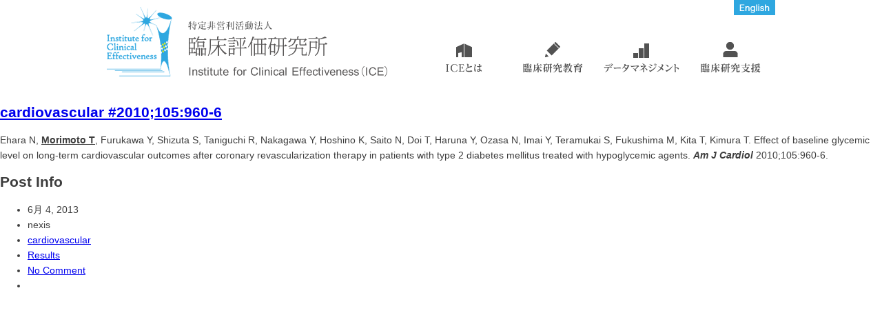

--- FILE ---
content_type: text/html; charset=UTF-8
request_url: https://icekyoto.org/2013/06/04/cardiovascular-2010105960-6/
body_size: 8182
content:
<!DOCTYPE html PUBLIC "-//W3C//DTD XHTML 1.0 Transitional//EN" "http://www.w3.org/TR/xhtml1/DTD/xhtml1-transitional.dtd">
<html xmlns="http://www.w3.org/1999/xhtml" lang="ja" xml:lang="ja">
<head>
<meta http-equiv="Content-Type" content="text/html; charset=utf-8" />
<meta http-equiv="Pragma" content="no-cache">
<meta http-equiv="Cache-Control" content="no-cache">
<title>臨床評価研究所（ICE）</title>
<meta name="keywords" content="ICE,臨床研究,臨床,統計,データベース,統計解析,データマネジメント,ワークショップ,EDC,国際臨床疫学ネットワーク,Institute for Clinical Effectiveness" />
<meta name="description" content="臨床研究を総合的に支援する組織、臨床評価研究所（ICE)の公式ホームページ。臨床医統計家とデータマネージャが臨床研究のあらゆる相談にのり、データベース、EDC（Electronic Data Capture）、統計解析ソフトウェアを用いて臨床研究の実施を支援し、ワークショップ（実習型学習会）を用いて臨床研究スキルを身につけたい医療従事者の教育を行っています。" />
<link rel="shortcut icon" href="https://icekyoto.org/cms/wp-content/themes/ICEtheme/images/favicon.ico" />
<link rel="apple-touch-icon" href="https://icekyoto.org/cms/wp-content/themes/ICEtheme/images/favicon.png" />
<link href="https://icekyoto.org/cms/wp-content/themes/ICEtheme/style.css" rel="stylesheet" type="text/css" />
<script type="text/javascript" src="https://icekyoto.org/cms/wp-content/themes/ICEtheme/js/common.js"></script>
<link rel='dns-prefetch' href='//s.w.org' />
		<script type="text/javascript">
			window._wpemojiSettings = {"baseUrl":"https:\/\/s.w.org\/images\/core\/emoji\/13.0.0\/72x72\/","ext":".png","svgUrl":"https:\/\/s.w.org\/images\/core\/emoji\/13.0.0\/svg\/","svgExt":".svg","source":{"concatemoji":"https:\/\/icekyoto.org\/cms\/wp-includes\/js\/wp-emoji-release.min.js?ver=5.5.17"}};
			!function(e,a,t){var n,r,o,i=a.createElement("canvas"),p=i.getContext&&i.getContext("2d");function s(e,t){var a=String.fromCharCode;p.clearRect(0,0,i.width,i.height),p.fillText(a.apply(this,e),0,0);e=i.toDataURL();return p.clearRect(0,0,i.width,i.height),p.fillText(a.apply(this,t),0,0),e===i.toDataURL()}function c(e){var t=a.createElement("script");t.src=e,t.defer=t.type="text/javascript",a.getElementsByTagName("head")[0].appendChild(t)}for(o=Array("flag","emoji"),t.supports={everything:!0,everythingExceptFlag:!0},r=0;r<o.length;r++)t.supports[o[r]]=function(e){if(!p||!p.fillText)return!1;switch(p.textBaseline="top",p.font="600 32px Arial",e){case"flag":return s([127987,65039,8205,9895,65039],[127987,65039,8203,9895,65039])?!1:!s([55356,56826,55356,56819],[55356,56826,8203,55356,56819])&&!s([55356,57332,56128,56423,56128,56418,56128,56421,56128,56430,56128,56423,56128,56447],[55356,57332,8203,56128,56423,8203,56128,56418,8203,56128,56421,8203,56128,56430,8203,56128,56423,8203,56128,56447]);case"emoji":return!s([55357,56424,8205,55356,57212],[55357,56424,8203,55356,57212])}return!1}(o[r]),t.supports.everything=t.supports.everything&&t.supports[o[r]],"flag"!==o[r]&&(t.supports.everythingExceptFlag=t.supports.everythingExceptFlag&&t.supports[o[r]]);t.supports.everythingExceptFlag=t.supports.everythingExceptFlag&&!t.supports.flag,t.DOMReady=!1,t.readyCallback=function(){t.DOMReady=!0},t.supports.everything||(n=function(){t.readyCallback()},a.addEventListener?(a.addEventListener("DOMContentLoaded",n,!1),e.addEventListener("load",n,!1)):(e.attachEvent("onload",n),a.attachEvent("onreadystatechange",function(){"complete"===a.readyState&&t.readyCallback()})),(n=t.source||{}).concatemoji?c(n.concatemoji):n.wpemoji&&n.twemoji&&(c(n.twemoji),c(n.wpemoji)))}(window,document,window._wpemojiSettings);
		</script>
		<style type="text/css">
img.wp-smiley,
img.emoji {
	display: inline !important;
	border: none !important;
	box-shadow: none !important;
	height: 1em !important;
	width: 1em !important;
	margin: 0 .07em !important;
	vertical-align: -0.1em !important;
	background: none !important;
	padding: 0 !important;
}
</style>
	<link rel='stylesheet' id='wp-block-library-css'  href='https://icekyoto.org/cms/wp-includes/css/dist/block-library/style.min.css?ver=5.5.17' type='text/css' media='all' />
<link rel="https://api.w.org/" href="https://icekyoto.org/wp-json/" /><link rel="alternate" type="application/json" href="https://icekyoto.org/wp-json/wp/v2/posts/411" /><link rel="EditURI" type="application/rsd+xml" title="RSD" href="https://icekyoto.org/cms/xmlrpc.php?rsd" />
<link rel="wlwmanifest" type="application/wlwmanifest+xml" href="https://icekyoto.org/cms/wp-includes/wlwmanifest.xml" /> 
<link rel='prev' title='cardiovascular #2010;3:180-8' href='https://icekyoto.org/2013/06/04/cardiovascular-20103180-8/' />
<link rel='next' title='cardiovascular #2010;144:263-6' href='https://icekyoto.org/2013/06/04/cardiovascular-2010144263-6/' />
<meta name="generator" content="WordPress 5.5.17" />
<link rel="canonical" href="https://icekyoto.org/2013/06/04/cardiovascular-2010105960-6/" />
<link rel='shortlink' href='https://icekyoto.org/?p=411' />
<link rel="alternate" type="application/json+oembed" href="https://icekyoto.org/wp-json/oembed/1.0/embed?url=https%3A%2F%2Ficekyoto.org%2F2013%2F06%2F04%2Fcardiovascular-2010105960-6%2F" />
<link rel="alternate" type="text/xml+oembed" href="https://icekyoto.org/wp-json/oembed/1.0/embed?url=https%3A%2F%2Ficekyoto.org%2F2013%2F06%2F04%2Fcardiovascular-2010105960-6%2F&#038;format=xml" />


<script type="text/javascript">

  var _gaq = _gaq || [];
  _gaq.push(['_setAccount', 'UA-41832820-1']);
  _gaq.push(['_trackPageview']);

  (function() {
    var ga = document.createElement('script'); ga.type = 'text/javascript'; ga.async = true;
    ga.src = ('https:' == document.location.protocol ? 'https://ssl' : 'http://www') + '.google-analytics.com/ga.js';
    var s = document.getElementsByTagName('script')[0]; s.parentNode.insertBefore(ga, s);
  })();

</script>
</head>


<body>

<div id="header">
	<div id="header_left">
	<a href="https://icekyoto.org/"><img src="https://icekyoto.org/cms/wp-content/themes/ICEtheme/images/logo_head.png" width="408" height="101" alt="臨床評価研究所（ICE）" /></a>
	</div>
    <div id="header_en">
	<a href="https://icekyoto.org/english/" class="rollover_en"></a>
	</div>
	<div id="header_right">
      <ul class="topmenu">
        <li class="topmenu"><a id="m_about" href="https://icekyoto.org/about/"></a></li>
        <li class="topmenu"><a id="m_edu" href="https://icekyoto.org/education/"></a></li>
        <li class="topmenu"><a id="m_data" href="https://icekyoto.org/datamanagement/"></a></li>
        <li class="topmenu"><a id="m_sup" href="https://icekyoto.org/support/"></a></li>
      </ul>
	</div>
</div>


<div id="contentWrapperSmall">
	<div class="contentSmall alignleft">
    	<div class="postMarginSmall"></div>
		<h2 class="postTitle"><a id="post-411" href="https://icekyoto.org/2013/06/04/cardiovascular-2010105960-6/" rel="bookmark">cardiovascular #2010;105:960-6</a></h2>
        Ehara N, <b><u>Morimoto T</u></b>, Furukawa Y, Shizuta S, Taniguchi R, Nakagawa Y, Hoshino K, Saito N, Doi T, Haruna Y, Ozasa N, Imai Y, Teramukai S, Fukushima M, Kita T, Kimura T. Effect of baseline glycemic level on long-term cardiovascular outcomes after coronary revascularization therapy in patients with type 2 diabetes mellitus treated with hypoglycemic agents. <b><i>Am J Cardiol</i></b> 2010;105:960-6.                
    	    </div>
    <div class="sidebarWrapper alignright">
    	<div class="sidebarHead">
        	<div class="postMarginSide"></div>
    		<h2>Post Info</h2>
            <ul>
            	            	<li class="icn-cal">6月 4, 2013</li>
                <li class="icn-user">nexis</li>
                <li class="icn-tag"><a href="https://icekyoto.org/tag/cardiovascular/" rel="tag">cardiovascular</a></li>                <li class="icn-folder"><a href="https://icekyoto.org/category/results/" rel="category tag">Results</a></li>
                <li class="icn-comment"><a href="#comments">No Comment</a></li>
                <li class="icn-love">

--- FILE ---
content_type: text/css
request_url: https://icekyoto.org/cms/wp-content/themes/ICEtheme/style.css
body_size: 4310
content:
@charset "utf-8";
/* 
Theme Name: ICEtheme
Description: none
Author: nexis
Author URI: 
Version: 0.1
Tags: 
*/

body {
	font-family: "ヒラギノ角ゴ Pro W3", "Hiragino Kaku Gothic Pro", "メイリオ", Meiryo, Osaka, "ＭＳ Ｐゴシック", "MS PGothic", sans-serif;
	font-size: 14px;
	color: #3d3d3d;
	line-height: 160%;
	margin: 0px;
	padding: 0px;
}

table {
	font-size: 14px;
}

#header {
	height: 135px;
	width: 970px;
	margin-right: auto;
	margin-left: auto;
}
#header_en {
	float: right;
	height: 22px;
	width: 60px;
}

img {
	border: 0;
}

a.rollover_en{
	display: block;
	height: 22px;
	width: 60px;
	background: url(images/btn_en.png) 0 0 no-repeat;
}
a.rollover_en:hover{
	background: url(images/btn_en.png) 0 -23px no-repeat;
}
#header_left  {
	float: left;
	height: 110px;
	width: 420px;
	margin-top: 10px;
}
#header_right  {
	float: right;
	height: 65px;
	width: 517px;
	margin-top: 30px;
}



ul.btncls_header{
	margin: 0px;
	padding: 0px;
	list-style:none;		
}

ul.topmenu, ul.btncls_about, ul.btncls_404 {
	margin: 0px;
	padding: 0px;
	list-style:none;
}
ul li.topmenu, ul li.btncls_about, ul li.btncls_404 {
	float:left;
	line-height: 62px;
}
ul li a {
	display: block;	
}

ul li a#m_about {
	background: url(images/nav_about.png) 0 0 no-repeat;
	height: 63px;
	width: 129px;
}
ul li a#m_about.normalnav_for_ie {
	background-position: 0px 1px;
}
ul li a#m_about:hover {
	background: url(images/nav_about.png) 0 -63px no-repeat;
}
ul li a#m_about.navon {
	background: url(images/nav_about.png) 0 -63px no-repeat;
}
ul li a#m_edu {
	background: url(images/nav_edu.png) 0 0 no-repeat;
	height: 63px;
	width: 129px;
}
ul li a#m_edu.normalnav_for_ie {
	background-position: 0px 1px;
}
ul li a#m_edu:hover {
	background: url(images/nav_edu.png) 0 -63px no-repeat;
}
ul li a#m_edu.navon {
	background: url(images/nav_edu.png) 0 -63px no-repeat;
}
ul li a#m_data {
	background: url(images/nav_data.png) 0 0 no-repeat;
	height: 63px;
	width: 129px;
}
ul li a#m_data.normalnav_for_ie {
	background-position: 0px 1px;
}
ul li a#m_data:hover {
	background: url(images/nav_data.png) 0 -63px no-repeat;
}
ul li a#m_data.navon {
	background: url(images/nav_data.png) 0 -63px no-repeat;
}
ul li a#m_sup {
	background: url(images/nav_sup.png) 0 0 no-repeat;
	height: 63px;
	width: 129px;
}
ul li a#m_sup.normalnav_for_ie {
	background-position: 0px 1px;
}
ul li a#m_sup:hover {
	background: url(images/nav_sup.png) 0 -63px no-repeat;
}
ul li a#m_sup.navon {
	background: url(images/nav_sup.png) 0 -63px no-repeat;
}

ul.btncls_about{
	height: 18px;
}

a.linktext {
	color: #000;
}


ul li a#business {
	height: 18px;
	width: 92px;
	background: url(images/btn_to_business.png) 0 0 no-repeat;
}
ul li a#business.normalnav_for_ie {
	background-position: 0px 1px;
}
ul li a#business:hover {
	width: 92px;
	background: url(images/btn_to_business.png) 0 -19px no-repeat;
}
ul li a#member {
	height: 18px;
	width: 85px;
	margin-left: 30px;
	background: url(images/btn_to_member.png) 0 0 no-repeat;
}
ul li a#member.normalnav_for_ie {
	background-position: 0px 1px;
}
ul li a#member:hover {
	width: 85px;
	margin-left: 30px;
	background: url(images/btn_to_member.png) 0 -19px no-repeat;
}
ul li a#project {
	height: 18px;
	width: 109px;
	margin-left: 30px;
	background: url(images/btn_to_project.png) 0 0 no-repeat;
}
ul li a#project.normalnav_for_ie {
	background-position: 0px 1px;
}
ul li a#project:hover {
	width: 109px;
	margin-left: 30px;
	background: url(images/btn_to_project.png) 0 -19px no-repeat;
}
ul li a#results {
	height: 18px;
	width: 75px;
	margin-left: 30px;
	background: url(images/btn_to_results.png) 0 0 no-repeat;
}
ul li a#results.normalnav_for_ie {
	background-position: 0px 1px;
}
ul li a#results:hover {
	width: 75px;
	margin-left: 30px;
	background: url(images/btn_to_results.png) 0 -19px no-repeat;
}


	/* ここからトップページ */

#main {
	height: 540px;
	width: 970px;
	background-color: #ffffff;
}
#main_bnr {
	height: 540px;
	width: 970px;
}

#topimage {
	position: relative;
	top: 0px;
	left: 0px;
	-webkit-perspective: 970px;
	overflow: hidden;
	margin: 0px;
	width: 970px;
	height: 540px;
}

#container_top {
	width: 970px;
	margin-right: auto;
	margin-left: auto;
}
#container_topwaku {
	width: 970px;
	overflow:auto;
}
#container_top1 {
	height: auto;
	width: 330px;
	float: left;
	padding: 0px;
	margin-top: 30px;
	line-height: 140%;
}
#container_top2 {
	height: auto;
	width: 330px;
	float: left;
	margin-left: 30px;
	margin-top: 30px;
}
#container_top3 {
	height: auto;
	width: 250px;
	float: left;
	margin-left: 30px;
	margin-top: 30px;
}
#container_top3 ul {
	margin: 0;
	padding: 0;
	list-style:none;		
}
#container_top3 ul li {
	padding: 0 0 20px 0;
	float:left;
}
#container_top3 ul li a.rollover_db {
	display: block;	
	height: 83px;
	width: 250px;
	background: url(images/btn_to_db.png) 0 0 no-repeat;
}
#container_top3 ul li a.rollover_db:hover{ background: url(images/btn_to_db.png) 0 -84px no-repeat; }
#container_top3 ul li a.rollover_participant {
	display: block;	
	height: 83px;
	width: 250px;
	background: url(images/btn_to_participant.png) 0 0 no-repeat;
}
#container_top3 ul li a.rollover_participant:hover{ background: url(images/btn_to_participant.png) 0 -84px no-repeat; }
p.box1 {
	border-bottom: 1px solid #2DABE1;
	margin-top: 10px;
	margin-bottom: 10px;
}
p.box2 {
	border-bottom: 1px dashed #3d3d3d;
	margin-top: 10px;
	margin-bottom: 10px;
}
p.kome{
    padding-left: 1em;
    text-indent: -1em;
}

#to_pagetop {
	float: left;
	height: 80px;
	width: 970px;
	margin-top: 50px;
}
a.rollover_pagetop{
	display: block;
	height: 20px;
	width: 95px;
	background: url(images/btn_to_top.png) 0 0 no-repeat;
	margin-left: auto;
}
a.rollover_pagetop:hover{
	background: url(images/btn_to_top.png) 0 -21px no-repeat;
}

a.rollover_to_edu{
	display: block;
	height: 182px;
	width: 311px;
	background: url(images/main_bnr1.png) 0 0 no-repeat;
}
a.rollover_to_edu:hover{
	background: url(images/main_bnr1.png) 0 -183px no-repeat;
}
a.rollover_to_data{
	display: block;
	height: 182px;
	width: 311px;
	background: url(images/main_bnr2.png) 0 0 no-repeat;
}
a.rollover_to_data:hover{
	background: url(images/main_bnr2.png) 0 -183px no-repeat;
}
a.rollover_to_sup{
	display: block;
	height: 182px;
	width: 311px;
	background: url(images/main_bnr3.png) 0 0 no-repeat;
}
a.rollover_to_sup:hover{
	background: url(images/main_bnr3.png) 0 -183px no-repeat;
}

	/* ここまでトップページ */


	/* ここから研究参加者向けページ */

#container_participant_1 {
	height: auto;
	width: 970px;
	float: left;
	margin: 50px 0;
	line-height: 160%;
}
#container_participant_1 table th {
	width: 300px;
	text-align: left;
	font-size: 1.31em;
}
a.to_ReasonTrial1 {
	display: block;
	height: 42px;
	width: 352px;
	background: url(images/btn_to_reasontrial1.png) 0 0 no-repeat;
	margin-left: auto;
}
a.to_ReasonTrial1:hover {
	background: url(images/btn_to_reasontrial1.png) 0 -42px no-repeat;
}

	/* ここまで研究参加者向けページ */


	/* ここから一覧 */

#container_listwaku {
	min-height: 100%;
	width: 970px;
	overflow: auto;
}
#container_list1 {
	height: auto;
	width: 750px;
	float: left;
	padding: 0px;
	margin-top: 50px;
	line-height: 160%;
}
#container_list2 {
	height: auto;
	width: 750px;
	float: left;
	padding: 0px;
	margin-top: 50px;
	line-height: 160%;
}
#container_list3 {
	height: auto;
	width: 750px;
	float: left;
	padding: 0px;
	margin-top: 50px;
	line-height: 160%;
}
#container_list4 {
	height: auto;
	width: 750px;
	float: left;
	padding: 0px;
	margin-top: 50px;
	line-height: 160%;
}

	/* ここまで一覧 */


	/* ここから「ICEとは」 */

.titlebar {
	width="450"
	border="0"
	align="right"
	cellpadding="0"
	cellspacing="0"	
}
#contents_titleback {
	background-image: url(images/titlebar_dot.gif);
	background-repeat: repeat-x;
	height: 106px;
	width: 100%;
	min-width: 970px;
}
#contents_titleback2 {
	height: 80px;
	width: 100%;
	min-width: 970px;
	background-color: #d7f0fa;
}
#con_title_waku {
	height: 106px;
	width: 970px;
	margin-right: auto;
	margin-left: auto;
}
#con_title_waku2 {
	height: 80px;
	width: 970px;
	margin-right: auto;
	margin-left: auto;
}
#con_title_waku2 h2 {
	height: 80px;
	display:table-cell;
	vertical-align:middle;
	color: #2DABE1;
	font-size: 1.69em;
}
#con_title_waku2 img { padding: 0 10px 0 0; }
#con_title_p1 {
	height: 106px;
	width: 500px;
	float: left;
}
#con_title {
	height: 106px;
	width: 450px;
	float: right;
}
#container_about_1 {
	height: auto;
	width: 510px;
	float: left;
	padding: 0px;
	margin-top: 50px;
	line-height: 160%;
}
#container_about_2 {
	height: auto;
	width: 400px;
	float: left;
	margin-right: 0px;
	margin-left: 60px;
	margin-top: 50px;
}
#container_about_m {
	float: left;
	height: 20px;
	width: 510px;
	margin-top: 50px;
}

	/* ここまで「ICEとは」 */


	/* ここから「事業内容」 */

#container_busBox {
	min-height: 100%;
	width: 970px;
	overflow: auto;
}
.container_bus_1 {
	width: 970px;
	float: left;
	padding: 0;
	margin-top: 50px;
	line-height: 160%;
}
.container_bus_2 {
	height: auto;
	width: 590px;
	float: left;
	margin: 50px 30px 0 0;
}
.container_bus_3 {
	height: auto;
	width: 340px;
	float: right;
	margin-top: 95px;
}

	/* ここまで「事業内容」 */


	/* ここから「プロジェクト」 */

#container_prowaku {
	min-height: 100%;
	width: 970px;
	overflow: auto;
}
#container_pro1 {
	height: auto;
	width: 850px;
	float: left;
	padding: 0px;
	margin-top: 50px;
	line-height: 160%;
}
span.pro_title{
	font-size: 17px;
	font-weight: bold;
}
th.pro_table1{
	text-align: center;
	background-color: #dcf0fa;
	width: 120px;
	scope: row;
    border: 1px solid #3d3d3d;
    border-top-style:none;
    border-left-style:none;
	border-right-style:none;
}
td.pro_table2{
	text-align: left;
	width: 730px;
	scope: row;
	padding-top: 5px;
	padding-left: 10px;
	padding-right: 10px;
	padding-bottom: 5px;
    border: 1px solid #3d3d3d;
    border-top-style:none;
    border-left-style:none;
	border-right-style:none; 
}
table.pro_tablewaku{
    border: 1px solid #3d3d3d;
	margin-top: 5px;
	margin-bottom: 5px;
    border-bottom-style:none; 
}

	/* ここまで「プロジェクト」 */


	/* ここから「業績」 */

#container_resultswaku {
	min-height:100%;
	width: 970px;
	overflow:auto;
}
#container_results1 {
	width: 878px;
	padding: 0px;
	margin-top: 50px;
	float: left;
}
#container_results2 {
	height: 24px;
	width: 92px;
	margin-top: 50px;
	float: left;
}
#container_results3 {
	min-height:100%;
	overflow:auto;
	width: 250px;
	float: left;
	margin-top: 30px;
	line-height: 160%;
}
#container_results4 {
	min-height:100%;
	overflow:auto;
	width: 680px;
	float: left;
	padding: 0px;
	margin-top: 30px;
	margin-left: 40px;
	line-height: 160%;
}
td.results_table1{
	background-color: #dcf0fa;
	text-align: left;
	min-height:100%;
	overflow:auto;
	width: 250px;
	padding-left: 15px;
	padding-right: 15px;
}
td.results_table2{
	min-height:100%;
	overflow:auto;
	width: 250px;
}
p.blue_b{
	font-weight: bold;
	color: #2DABE1;
}
th.spry_number{
	width: 50px;
	scope: row;
	text-align: left;
    border: 1px solid #3d3d3d;
    border-top-style:none;
    border-left-style:none; 
    border-right-style:none; 
}
td.spry_box{
	padding-top: 15px;
	padding-left: 5px;
	padding-bottom: 15px;
    border: 1px solid #3d3d3d;
    border-top-style:none;
    border-left-style:none; 
    border-right-style:none; 
}

td.spry_pgtop{
	padding-top: 25px;
	padding-bottom: 25px;
	float: right;
}
a.rollover_pgtop{
	display: block;
	height: 20px;
	width: 95px;
	background: url(images/btn_to_top.png) 0 0 no-repeat;
}
a.rollover_pgtop:hover{
	background: url(images/btn_to_top.png) 0 -21px no-repeat;
}

#to_pagetop_spry {
	float: right;
	height: 80px;
	width: 970px;
	margin-top: 50px;
}
a.rollover_pagetop_spry{
	display: block;
	height: 20px;
	width: 95px;
	background: url(images/btn_to_top.png) 0 0 no-repeat;
	margin-left: auto;
}
a.rollover_pagetop_spry:hover{
	background: url(images/btn_to_top.png) 0 -21px no-repeat;
}

#container_results2 a {
	display: block;
	height: 20px;
	width: 92px;
	cursor: pointer;
}
a.close_all_panels {
	background: url(images/btn_o_a.png) 0 0 no-repeat;
}
a.open_all_panels {
	background: url(images/btn_o_a.png) 0 -21px no-repeat;
}
p a.field_item {
	color: #000000;
}
div.fieldresult_count {
	position: relative;
	float: right;
	right: 72px;
	text-align: right;
}
	/* ここまで「業績」 */


	/* ここから「臨床研究教育」 */

#container_eduwaku {
	min-height:100%;
	width: 970px;
	overflow: auto;
}
#container_edu1 {
	height: 420px;
	width: 510px;
	float: left;
	padding: 0px;
	margin-top: 50px;
	line-height: 160%;
}
#container_edu2 {
	height: 420px;
	width: 410px;
	float: left;
	margin-right: 0px;
	margin-left: 50px;
	margin-top: 50px;
}
#container_edu3 {
	height: 250px;
	width: 510px;
	float: left;
	padding: 0px;
	margin-top: 50px;
	line-height: 160%;
}
#container_edu4 {
	height: 250px;
	width: 400px;
	float: left;
	margin-right: 0px;
	margin-left: 40px;
	margin-top: 50px;
}
table.edu_table1 {
	margin: 0 0 50px 0;
	text-align: center;
	vertical-align: middle;
	border-collapse: collapse;
}
table.edu_table1 td img {
	float: right;
	margin: 0;
	padding: 0;
}
/*
 * 上部と左側の線のみ非表示。下部と右側は残っている
 */
.td_css1  { 
	padding: 0 30px;
    border: 1px solid #3d3d3d;
    border-top-style:none;
    border-left-style:none; 
}
.td_css2  { 
	text-align: left; 
    border: 1px solid #3d3d3d;
    border-top-style:none;
    border-left-style:none; 
    border-right-style:none;
	padding-left: 10px;
}


table.edu_table2 {
	text-align: center;
	vertical-align: middle;
	float: left;
	margin-right: 30px;
}
table.edu_table3 {
	text-align: center;
	vertical-align: middle;
}

tr.tr_bg1{
	background-color: #3d3d3d;
	color: #FFF;
    border: 1px solid #3d3d3d;
}
th.th_bg2{
	background-color: #3d3d3d;
	color: #FFF;
    border: 1px solid #3d3d3d;
}
td.td_bg1{
	background-color: #64b450;
	color: #FFF;
    border: 1px solid #3d3d3d;
    border-top-style:none;
    border-left-style:none;
	width: 60px; 
}
th.th_bg1{
    border: 1px solid #FFF;
    border-top-style:none;
    border-left-style:none; 
    border-bottom-style:none; 
}

td.td_bg2{
	padding: 0 30px;
	background-color: #dcebd2;
    border: 1px solid #3d3d3d;
    border-top-style:none;
    border-left-style:none; 
}
span.green_b{
	color: #64b450;
	font-weight: bold;
}
a.rollover_wsrecord{
	display: block;
	height: 28px;
	width: 210px;
	background: url(images/btn_wsrecord.png) 0 0 no-repeat;
}
a.rollover_wsrecord:hover{
	background: url(images/btn_wsrecord.png) 0 -29px no-repeat;
}

	/* ここまで「臨床研究教育」 */


	/* ここから「ワークショップ実績」 */
	
#container_wswaku {
	min-height: 100%;
	width: 970px;
	overflow: auto;
}
#container_ws1 {
	height: auto;
	width: 840px;
	float: left;
	padding: 0px;
	margin-top: 50px;
	line-height: 160%;
}
span.ws_title{
	font-size: 17px;
	font-weight: bold;
}
table.ws_tablewaku{
	width: 840px;
	border: 1px solid #3d3d3d;
	margin-top: 5px;
    border-right-style:none;
    border-left-style:none;
    border-bottom-style:none;
}
th.ws_table1{
	text-align: left;
	background-color: #dcebd2;
	width: 175px;
	scope: row;
	padding-left: 15px;
    border: 1px dotted #3d3d3d;
    border-top-style:none;
    border-left-style:none;
	border-right-style:none;
}
td.ws_table2{
	text-align: left;
	width: 670px;
	scope: row;
	padding-top: 5px;
	padding-left: 15px;
	padding-right: 15px;
	padding-bottom: 5px;
    border: 1px dotted #3d3d3d;
    border-top-style:none;
    border-left-style:none;
	border-right-style:none; 
}	
th.ws_table3{
	text-align: left;
	background-color: #dcebd2;
	width: 175px;
	scope: row;
	padding-left: 15px;
    border: 1px solid #3d3d3d;
    border-top-style:none;
    border-left-style:none;
	border-right-style:none;
}
td.ws_table4{
	text-align: left;
	width: 670px;
	scope: row;
	padding-top: 5px;
	padding-left: 15px;
	padding-right: 15px;
	padding-bottom: 5px;
    border: 1px solid #3d3d3d;
    border-top-style:none;
    border-left-style:none;
	border-right-style:none; 
}	
	
	/* ここまで「ワークショップ実績」 */


	/* ここから「データマネジメント」 */
	
#container_dtmanawaku {
	min-height:100%;
	width: 970px;
	overflow: auto;
}
#container_dt1 {
	height: 510px;
	width: 510px;
	float: left;
	padding: 0px;
	margin-top: 50px;
	line-height: 160%;
}
#container_dt2 {
	height: 510px;
	width: 400px;
	float: left;
	margin-right: 0px;
	margin-left: 60px;
	margin-top: 50px;
}

	/* ここまで「データマネジメント」 */


	/* ここから「臨床研究支援」 */

#container_supportwaku {
	min-height: 100%;
	width: 970px;
	overflow: auto;
}
#container_support_1 {
	height: auto;
	width: 510px;
	float: left;
	padding: 0px;
	margin-top: 50px;
	line-height: 160%;
}
#container_support_2 {
	height: auto;
	width: 400px;
	float: left;
	margin-right: 0px;
	margin-left: 60px;
	margin-top: 50px;
}

	/* ここまで「臨床研究支援」 */


	/* ここから「Q&A」 */

#container_q_awaku {
	min-height: 100%;
	width: 970px;
	overflow: auto;
}
#container_q_a1 {
	height: auto;
	width: 720px;
	float: left;
	padding: 0px;
	margin-top: 50px;
	line-height: 160%;
}
td.q_a_q {
	font-size: 17px;
	color: #2DABE1;
	font-weight: bold;
}
#container_q_a_a {
	height: auto;
	width: 650px;
}

	/* ここまで「Q&A」 */


	/* ここから「お問い合わせ」 */

#container_contactwaku {
	min-height:100%;
	width: 970px;
	overflow: auto;
}
#container_contact1 {
	height: auto;
	width: 680px;
	float: left;
	padding: 0px;
	margin-top: 50px;
	line-height: 160%;
}
#contact {
	height: 70px;
	width: 970px;
	float: left;
}

#contact_form_table
{
  border-collapse: collapse;
}
#contact_form_table tr .contact_form_title
{
  background-color: #d5ecf9;
  border-width: 1px 0px 1px 1px;
  border-color: #000000;
  border-style: solid;
  padding: 20px 12px 20px 0px;
  text-align: right;
  vertical-align: top;
}
#contact_form_table tr .contact_form_value
{
  border-width: 1px 1px 1px 0px;
  border-color: #000000;
  border-style: solid;
  padding: 8px 12px 8px 12px;
}
#contact_form_table tr .contact_form_value input
{
  height: 32px;
  border-width: 1px;
  border-style: solid;
}
#contact_form_table tr .contact_form_value textarea
{
  border-width: 1px;
  border-style: solid;
  resize: none;
  padding: 8px 4px 8px 4px;

    -webkit-box-sizing: border-box;
       -moz-box-sizing: border-box;
            box-sizing: border-box;
}
input[id="purpose"], input[id="belong_to"], input[id="your_email"], textarea[id="your_message"]
{
  width: 100%;
}
#contact_form_button
{
	position: relative;
	cursor: pointer;
	border: none;
	height: 42px;
	width: 172px;
	background: url(images/btn_formcheck.png) 0 0 no-repeat;
}
#contact_form_button:hover
{
	background: url(images/btn_formcheck.png) 0 -43px no-repeat;
}

	/* ここまで「お問い合わせ」 */


	/* ここから「プライバシーポリシー」 */

#container_priwaku {
	min-height: 100%;
	width: 970px;
	overflow: auto;
}
#container_pri1 {
	height: auto;
	width: 720px;
	float: left;
	padding: 0px;
	margin-top: 50px;
	line-height: 160%;
}
td.privacy {
	font-size: 17px;
	font-weight: bold;
}

	/* ここまで「プライバシーポリシー」 */


	/* ここから英語ページ */

#container_enwaku {
	min-height:100%;
	width: 970px;
	overflow:auto;
}
#container_en1 {
	height: auto;
	width: 970px;
	float: left;
	padding: 0px;
	margin-top: 50px;
	line-height: 160%;
}
#container_en2 {
	height: auto;
	width: 510px;
	float: left;
	padding: 0px;
	margin-top: 50px;
	line-height: 160%;
}
#container_en3 {
	height: 480px;
	width: 400px;
	float: right;
	margin-right: 0px;
	margin-left: 30px;
	margin-top: 50px;
}
td.en2 {
	font-weight: bold;
}

	/* ここまで英語ページ */


	/* ここからフッター */

#footer {
	width: 970px;
	color: #FFF;
	margin-right: auto;
	margin-left: auto;
}
#footer1 {
	float: left;

	height: 100px;
	width: 160px;
	line-height: 180%;
	margin-top: 20px;
}
#footer2 {
	float: left;
	height: 100px;
	width: 125px;
	line-height: 180%;
	margin-top: 20px;
}
#footer3 {
	float: left;
	height: 100px;
	width: 160px;
	line-height: 180%;
	margin-top: 20px;
}
#footer_right {
	height: 100px;
	width: 475px;
	margin: 0 0 0 50px;
	padding-top: 20px;
	float: right;
}
#footer_right1 {
	height: 100px;
	width: 98px;
	margin: 0 15px 0 0;
	float: left;
}
#footer_right2 {
	height: 60px;
	width: 362px;
	float: left;
}
#address {
	font-size: 12px;
	float: right;
	height: 40px;
	width: 362px;
	line-height: 140%;
	margin-top: 13px;
}
.footer_line {
	position: relative;
	background-color: #FFF;
	top: 136px;
	width: 100%;
	height: 1px;
}
#copyright {
	height: 40px;
	width: 970px;
	font-size: 12px;
	text-align: right;
	margin-top: 0px;
	float: right;
	background-position: right;
	color: #FFF;
	padding-top: 30px;
	padding-bottom: 0px;
}
#footer_back {
	background-color: #2DABE1;
	height: 190px;
	width: 100%;
	min-width:1000px;
	margin: 70px 0 0 0;
}
a.footer_item {
	color: #FFF;
	cursor: pointer;
	text-decoration: none;
}
a.footer_item:hover {
	color: #DEF;
}
	/* ここまでフッター */
	/* ここから404 */

#header2 {
	height: 135px;
	width: 465px;
	margin-top: 10px;
	margin-right: auto;
	margin-left: auto;
}
#container_404 {
	height: 300px;
	width: 465px;
	margin-top: 30px;
	margin-right: auto;
	margin-left: auto;
}
#container_404_2 {
	height: 40px;
	width: 465px;
	margin-top: 25px;
	margin-right: auto;
	margin-left: auto;
}

#table404 {
	height: 300px;
	width: 465px;
	bordercolor: #2DABE1;
}
td.table404_1 {
	scope: row;
	padding-top: 20px;
	padding-left: 20px;
	padding-right: 20px;
	padding-bottom: 20px;
    border: 1px solid #2DABE1;
}
td.table404_2 {
	width: 330px;
	padding-top: 50px;
}
td.table404_3 {
	padding-top: 30px;
}
td.table404_4 {
	width: 138px;
	padding-top: 30px;
	padding-right: 25px;
}
td.table404_5 {
	padding-top: 30px;
	width: 138px;
}

ul.btncls_404{
	height: 18px;
}
ul li a#m_top {
	height: 36px;
	width: 138px;
	background: url(images/btn_404to_top.png) 0 0 no-repeat;
}
ul li a#m_top:hover {
	height: 36px;
	width: 138px;
	background: url(images/btn_404to_top.png) 0 -37px no-repeat;
}
ul li a#m_back {
	height: 36px;
	width: 138px;
	margin-left: 20px;
	background: url(images/btn_404to_back.png) 0 0 no-repeat;
}
ul li a#m_back:hover {
	height: 36px;
	width: 138px;
	margin-left: 20px;
	background: url(images/btn_404to_back.png) 0 -37px no-repeat;
}

	/* ここまで404 */
/* ここからリンク集 */
.brlink {
        min-height:80px;
 	border-bottom: dotted 1px #999;
 	clear:both;
 	padding-bottom:5px;
 	margin-bottom:5px;
}
/* ここまでリンク集 */

/* Link Library */
.linklistcatname{
	font-size: 22px;
	font-weight: bold;
	border: 0;
	padding-bottom: 4px;
	padding-top: 16px;
}
.linklist ul li {
	min-height: 80px;
	border-bottom: 1px dotted #999;
	clear: both;
	padding-bottom: 5px;
	margin-bottom: 5px;
}

/* businessページ修正 */
ol.ol_business {
	marign: 0;
	padding: 0;
	counter-reset: li;
	list-style: none;
}
ol.ol_business li:before {
    font-weight: bold;
    counter-increment: li;
    content: counter(li) ". ";
}
dl.dl_member {
	width: 350px;
	margin: 15px 0 0 0;
	padding: 20px;
	background-color: #dcf0fa;
	line-height: 180%;	
}
dl.dl_member dt {
	width: 150px;
	padding: 0 30px 0 0;
	float: left;
}
dl.dl_member dd {
	padding: 0 0 0 130px;
}

--- FILE ---
content_type: application/javascript
request_url: https://icekyoto.org/cms/wp-content/themes/ICEtheme/js/common.js
body_size: 529
content:
/*!
 	@file 共通処理
 */
var ICECommon;
if ( typeof ICECommon == "undefined" )
	ICECommon = {};

ICECommon.onLoadCommon = function()
{
	var menubutton = null;
	var loc = window.location.href.split( '/' );
	switch ( loc[loc.length - 2] ) {
	case "about":
	case "business":
	case "project":
	case "results":
	case "english":
		menubutton = document.getElementById( "m_about" );
		break;
	case "education":
	case "wsrecord":
		menubutton = document.getElementById( "m_edu" );
		break;
	case "datamanagement":
		menubutton = document.getElementById( "m_data" );
		break;
	case "support":
		menubutton = document.getElementById( "m_sup" );
		break;
	default:
		break;
	}
	if ( menubutton )
		menubutton.className = "navon";

	if ( window.navigator.userAgent.toLowerCase().indexOf( "msie" ) >= 0 ) {
		/* メニューボタン画像位置調整 */
		var atags = document.getElementsByTagName( "a" );
		for ( var i = atags.length - 1; i >= 0; --i ) {
			if ( atags[i].parentNode.tagName.toLowerCase() == "li" ) {
				atags[i].className = atags[i].className ? ( atags[i].className + " normalnav_for_ie" ) : "normalnav_for_ie";
			}
		}
	}
};

if ( window.addEventListener )
	window.addEventListener( "load", ICECommon.onLoadCommon, false );
else if ( window.attachEvent )
	window.attachEvent( "onload", ICECommon.onLoadCommon );
